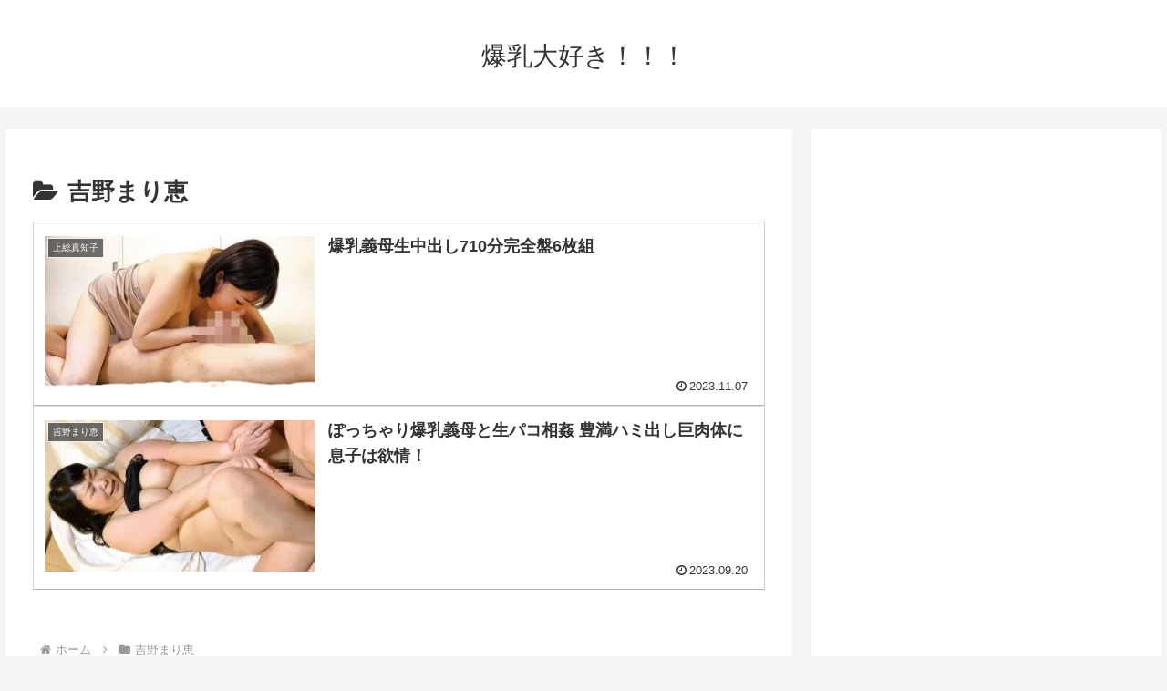

--- FILE ---
content_type: text/html
request_url: https://pete-pedersen.com/ad/i300-600.htm
body_size: 200
content:
<html>
<head>
	<meta http-equiv="content-type" content="text/html; charset=utf-8">
<style type="text/css">
body{
   margin : 0 ;
   padding : 0 ;
}</style>
</head>
<body>
<div id="im-75340b2b483848aba0c779c2402b71aa">
  <script async src="https://imp-adedge.i-mobile.co.jp/script/v1/spot.js?20220104"></script>
  <script>(window.adsbyimobile=window.adsbyimobile||[]).push({pid:79805,mid:556740,asid:1811214,type:"banner",display:"inline",elementid:"im-75340b2b483848aba0c779c2402b71aa"})</script>
</div>
<script defer src="https://static.cloudflareinsights.com/beacon.min.js/vcd15cbe7772f49c399c6a5babf22c1241717689176015" integrity="sha512-ZpsOmlRQV6y907TI0dKBHq9Md29nnaEIPlkf84rnaERnq6zvWvPUqr2ft8M1aS28oN72PdrCzSjY4U6VaAw1EQ==" data-cf-beacon='{"version":"2024.11.0","token":"9c56b68e803d4fbea7d9f4c97299c846","r":1,"server_timing":{"name":{"cfCacheStatus":true,"cfEdge":true,"cfExtPri":true,"cfL4":true,"cfOrigin":true,"cfSpeedBrain":true},"location_startswith":null}}' crossorigin="anonymous"></script>
</body>
</html>

--- FILE ---
content_type: text/javascript; charset=utf-8
request_url: https://spnativeapi-tls.i-mobile.co.jp/api/ad_spot.ashx?partnerId=79805&mediaId=556740&spotId=1811214&asn=2&num=7&callback=imobile_jsonp_callback_74c663f94b26&tagv=1.2.45&referer=https://eroel0g.com/ad/r300-600.htm
body_size: -5
content:
imobile_jsonp_callback_74c663f94b26({"result":{"code":3,"message":"Ad not found"},"spotInfo":{},"ads":[]})

--- FILE ---
content_type: text/javascript; charset=utf-8
request_url: https://spnativeapi-tls.i-mobile.co.jp/api/ad_spot.ashx?partnerId=79805&mediaId=556740&spotId=1811214&asn=1&num=7&callback=imobile_jsonp_callback_09abd9879b1c&tagv=1.2.45&referer=https://eroel0g.com/ad/r300-600.htm
body_size: -7
content:
imobile_jsonp_callback_09abd9879b1c({"result":{"code":3,"message":"Ad not found"},"spotInfo":{},"ads":[]})

--- FILE ---
content_type: text/javascript; charset=utf-8
request_url: https://spnativeapi-tls.i-mobile.co.jp/api/ad_spot.ashx?partnerId=79805&mediaId=556740&spotId=1811214&asn=2&num=7&callback=imobile_jsonp_callback_0d3f38869174&tagv=1.2.45&referer=https://eroel0g.com/ad/r300-600.htm
body_size: -8
content:
imobile_jsonp_callback_0d3f38869174({"result":{"code":3,"message":"Ad not found"},"spotInfo":{},"ads":[]})

--- FILE ---
content_type: text/javascript; charset=utf-8
request_url: https://spnativeapi-tls.i-mobile.co.jp/api/ad_spot.ashx?partnerId=79805&mediaId=556740&spotId=1811214&asn=1&num=7&callback=imobile_jsonp_callback_4ad45f8d44f8&tagv=1.2.45&referer=https://eroel0g.com/ad/r300-600.htm
body_size: -6
content:
imobile_jsonp_callback_4ad45f8d44f8({"result":{"code":3,"message":"Ad not found"},"spotInfo":{},"ads":[]})